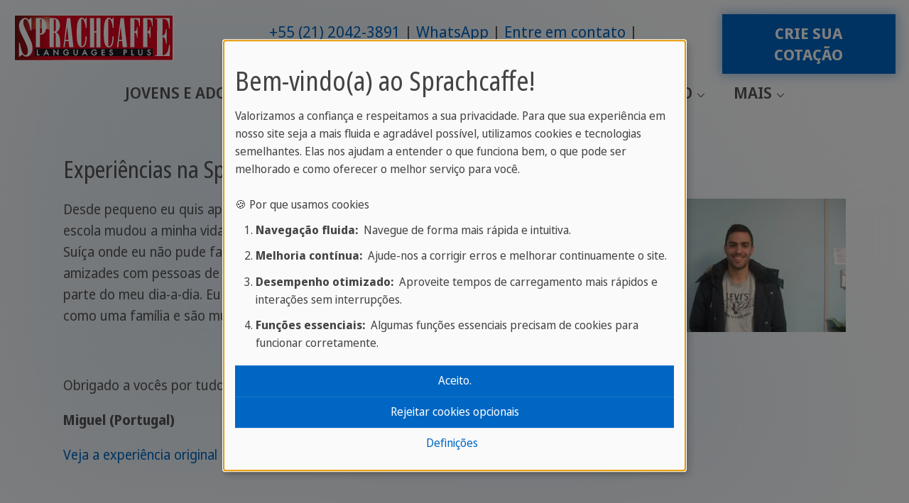

--- FILE ---
content_type: text/html; charset=utf-8
request_url: https://www.sprachcaffe.com/portuguese/adultos-aprenda-ingles/ottawa-experiencia-miguel.htm
body_size: 12792
content:
<!DOCTYPE html>
<html lang="pt">
<head>

<meta charset="utf-8">
<!-- 
	This website is powered by TYPO3 - inspiring people to share!
	TYPO3 is a free open source Content Management Framework initially created by Kasper Skaarhoj and licensed under GNU/GPL.
	TYPO3 is copyright 1998-2026 of Kasper Skaarhoj. Extensions are copyright of their respective owners.
	Information and contribution at https://typo3.org/
-->


<link rel="icon" href="/fileadmin/templates/sprachcaffe/template/images/favicon.ico" type="image/png">
<title>Experiência de Miguel na Sprachcaffe | Sprachcaffe</title>
<meta http-equiv="x-ua-compatible" content="ie=edge">
<meta name="generator" content="TYPO3 CMS">
<meta name="description" content="Os intercâmbios em Ottawa com a Sprachcaffe são sua oportunidade de conhecer a capital canadense, melhorar seu inglês e se divertir muito!">
<meta name="viewport" content="width=device-width, initial-scale=1, shrink-to-fit=no">
<meta name="robots" content="index,follow">
<meta name="author" content="Sprachcaffe Languages Plus">
<meta property="og:title" content="Experiência de Miguel na Sprachcaffe">
<meta property="og:image" content="https://www.sprachcaffe.com/fileadmin/Redaktion/img/general-img/slider/slider-2016/ottawa_adult.jpg">
<meta property="og:image:url" content="https://www.sprachcaffe.com/fileadmin/Redaktion/img/general-img/slider/slider-2016/ottawa_adult.jpg">
<meta property="og:image:width" content="2049">
<meta property="og:image:height" content="893">
<meta name="twitter:card" content="summary">
<meta name="page-topic" content="Cursos de idiomas no exterior, escolas de idiomas no exterior, cursos de idiomas no exterior para jovens e adolescentes">
<meta name="google-site-verification" content="6xivlrLvDMh2AW9wpB-T8cBlInzuLTzAKx1NBYKYza4">


<link rel="stylesheet" href="/typo3temp/assets/compressed/merged-40628f089c6d60305a70daeeb0097edf-min.css?1768436424" media="all">



<script defer="defer" src="/_assets/e0133efb0bffba5d34ff81854ac14ee3/JavaScript/klaro-no-translations-no-css.js?1762943215"></script>
<script defer="defer">var klaroConfig={disabled:'0',poweredBy:'https://kiprotect.com/klaro',cookieExpiresAfterDays:60,htmlTexts:true,acceptAll:true,noticeAsModal:true,showNoticeTitle:true,autoFocus:true,showDescriptionEmptyStore:true,disablePoweredBy:true,purposeOrder:['functional','analytics','marketing','social'],styling:{theme:['light_neutral','bottom','left']},translations:{zz:{privacyPolicy:{name:'política de privacidade',text:'Por favor, leia nossa {privacyPolicy} para saber mais sobre como usamos e protegemos suas informações.'},consentModal:{title:'Suas opções de privacidade:',description:'Obrigado por visitar o Sprachcaffe. Levamos a proteção de seus dados pessoais muito a sério.'},consentNotice:{testing:'Modo de teste!',title:'Bem-vindo(a) ao Sprachcaffe!',changeDescription:'Houve mudanças desde sua última visita, queira renovar seu consentimento.',description:'Valorizamos a confiança e respeitamos a sua privacidade. Para que sua experiência em nosso site seja a mais fluida e agradável possível, utilizamos cookies e tecnologias semelhantes. Elas nos ajudam a entender o que funciona bem, o que pode ser melhorado e como oferecer o melhor serviço para você.<br><br>🍪 Por que usamos cookies<ol class=\"content-list\"><li><strong>Navegação fluida:</strong>&nbsp; Navegue de forma mais rápida e intuitiva.</li><li><strong>Melhoria contínua:</strong>&nbsp; Ajude-nos a corrigir erros e melhorar continuamente o site.</li><li><strong>Desempenho otimizado:</strong>&nbsp; Aproveite tempos de carregamento mais rápidos e interações sem interrupções.</li><li><strong>Funções essenciais:</strong>&nbsp; Algumas funções essenciais precisam de cookies para funcionar corretamente.</li></ol>',learnMore:'Definições'},purposeItem:{service:'serviço',services:'serviços'},ok:'Aceito.',save:'Salvar',decline:'Rejeitar cookies opcionais',close:'Fechar',acceptAll:'Aceitar todos',acceptSelected:'Aceitar selecionados',service:{disableAll:{title:'Habilitar ou desabilitar todos os serviços',description:'Use essa chave para habilitar ou desabilitar todos os serviços.<hr>Você está no controle! Escolha uma das opções abaixo:'},optOut:{title:'(opt-out)',description:'Estes serviços são carregados por padrão (mas o você pode optar por não participar).'},required:{title:'(sempre necessário)',description:'Esses serviços são sempre necessários'},purposes:'Objetivos',purpose:'Objetivo'},poweredBy:'<p class=\"cm-powered-by d-flex\"><a href=\"/portuguese/marca.htm\" target=\"_blank\" rel=\"noopener\" class=\"imprintLink\">Marca</a><a href=\"https://kiprotect.com/klaro\" rel=\"noopener\" target=\"_blank\">Realizado com Klaro!</a></p>',contextualConsent:{description:'Você deseja carregar conteúdo externo fornecido por {title}?',acceptOnce:'Sim',acceptAlways:'Sempre',descriptionEmptyStore:'To agree to this service permanently, you must accept {title} in the {link}.',modalLinkText:'Consent Manager'},privacyPolicyUrl:'https://www.sprachcaffe.com/portuguese/study_abroad/language_schools/politica.htm',purposes:{analytics:{title:'Cookies de Estatísticas',description:'Nos ajudam a entender e melhorar sua experiência analisando o uso do nosso site. Não usamos esses dados para te rastrear pessoalmente.'},marketing:{title:'Cookies de Marketing',description:'Permitem a nós e nossos parceiros medir a eficácia das campanhas publicitárias.'},functional:{title:'Cookies Necessários',description:'São essenciais para fornecer a você a funcionalidade básica enquanto usa o site e não podem ser desativados.'}}}},services:[{translations:{zz:{title:'Google Analytics',description:'Por que pedimos seu consentimento para o Google Analytics?<ul class=\"content-list\"><li><strong>Otimizando Sua Experiência:</strong>&nbsp; Queremos melhorar continuamente nosso site e torná-lo mais amigável para você!</li><li><strong>Entendendo Melhor Suas Necessidades:</strong>&nbsp; Ao entender seu comportamento de navegação, podemos desenvolver conteúdo e recursos verdadeiramente relevantes para você.</li><li><strong>Conteúdo Atualizado:</strong>&nbsp; Podemos garantir a atualidade e relevância do nosso conteúdo para sempre trazer notícias interessantes!</li></ul><span class=\"cookie-information\"><p><strong>Informações sobre Cookies:</strong></p><p>Para usar o Google Analytics em nosso site, os seguintes cookies são usados:</p><span class=\"table\"><span class=\"tr\"><span class=\"th\">Name / Pattern</span><span class=\"th\">Propósito</span><span class=\"th\">Expires after</span></span><span class=\"tr\"><span class=\"td\">ga</span><span class=\"td\">Diferenciação de usuários.</span><span class=\"td\">2 Years</span></span><span class=\"tr\"><span class=\"td\">gid</span><span class=\"td\">Diferenciação de usuários.</span><span class=\"td\">24 Hours</span></span><span class=\"tr\"><span class=\"td\">gat</span><span class=\"td\">Limitação da taxa de solicitação.</span><span class=\"td\">1 Minute</span></span></span></span>'}},name:'google-analytics',purposes:['analytics'],cookies:['ga','gid','gat'],onAccept:function(handlerOpts){// we grant analytics storage
gtag('consent', 'update', {
    'analytics_storage': 'granted',
})},onInit:function(handlerOpts){},onDecline:function(handlerOpts){// we deny analytics storage
gtag('consent', 'update', {
    'analytics_storage': 'denied',
})},vars:{}},{translations:{zz:{title:'Google Ads',description:'Google Ads allows advertisers to reach their target audience online. To personalize ads and measure their effectiveness, Google may collect data with your consent.'}},name:'google-ads',purposes:['marketing'],cookies:[],onAccept:function(handlerOpts){// we grant ad storage and personalization
gtag('consent', 'update', {
    'ad_storage': 'granted',
    'ad_user_data': 'granted',
    'ad_personalization': 'granted'
})},onDecline:function(handlerOpts){// we decline ad storage and personalization
gtag('consent', 'update', {
    'ad_storage': 'denied',
    'ad_user_data': 'denied',
    'ad_personalization': 'denied'
})}},{translations:{zz:{title:'Google Maps',description:'Por que usamos o Google Maps:<ul class=\"content-list\"><li><strong>Navegação Simplificada:</strong>&nbsp; Encontre [por exemplo, nossos locais, eventos, etc.] rapidamente e com facilidade.</li><li><strong>Assistência Visual:</strong>&nbsp; Receba ajuda visual através de mapas.</li></ul><span class=\"cookie-information\"><p><strong>Informações sobre Cookies:</strong></p><p>Para usar o Google Maps em nosso site, os seguintes cookies são usados:</p><span class=\"table\"><span class=\"tr\"><span class=\"th\">Name / Pattern</span><span class=\"th\">Propósito</span><span class=\"th\">Expires after</span></span><span class=\"tr\"><span class=\"td\">NID</span><span class=\"td\">Este cookie contém um ID único que o Google usa para armazenar suas preferências e outras informações, como seu idioma preferido.</span><span class=\"td\">6 Months</span></span><span class=\"tr\"><span class=\"td\">CONSENT</span><span class=\"td\">Este cookie armazena informações sobre como você usa os serviços do Google para melhorar a qualidade desses serviços.</span><span class=\"td\">20 Years</span></span><span class=\"tr\"><span class=\"td\">1P_JAR</span><span class=\"td\">Usado para rastrear suas ações no site e otimizar a publicidade.</span><span class=\"td\">1 Month</span></span></span></span>'}},name:'google-maps',purposes:['functional'],cookies:['NID','CONSENT','1P_JAR'],callback:function(consent,service){if (consent) {
  const originalAddEventListener = EventTarget.prototype.addEventListener;
  EventTarget.prototype.addEventListener = function(type, listener, options) {
    originalAddEventListener.call(this, type, listener, options);
    if (type === 'click') {
      const elements = this.querySelectorAll('.js-gme-show');
      elements.forEach(element => {
        if (!element.classList.contains('clicked')) {
          element.classList.add('clicked');
          element.click();
        }
      });
    }
  };
}},onAccept:function(handlerOpts){document.querySelectorAll('.js-gme-show').forEach(function(element) {
  element.click();
});},onInit:function(handlerOpts){},onDecline:function(handlerOpts){},vars:{}},{translations:{zz:{title:'Microsoft Clarity',description:'Por que pedimos seu consentimento para o Clarity?<ul class=\"content-list\"><li><strong>Otimizando Sua Experiência:</strong>&nbsp; Queremos melhorar continuamente nosso site e torná-lo mais amigável para você!</li><li><strong>Entendendo Melhor Suas Necessidades:</strong>&nbsp; Ao entender seu comportamento de navegação, podemos desenvolver conteúdo e recursos verdadeiramente relevantes para você.</li><li><strong>Conteúdo Atualizado:</strong>&nbsp; Podemos garantir a atualidade e relevância do nosso conteúdo para sempre apresentar notícias interessantes!</li></ul><span class=\"cookie-information\"><p><strong>Informações sobre Cookies:</strong></p><p>Para usar o Microsoft Clarity em nosso site, os seguintes cookies são usados:</p><span class=\"table\"><span class=\"tr\"><span class=\"th\">Name / Pattern</span><span class=\"th\">Propósito</span><span class=\"th\">Expires after</span></span><span class=\"tr\"><span class=\"td\">clarity</span><span class=\"td\">Coleta de dados de interação do usuário de forma anônima para entender e otimizar a experiência do usuário em nosso site.</span><span class=\"td\">1 Year</span></span></span></span>'}},name:'clarity',purposes:['analytics'],cookies:['clarity'],onAccept:function(handlerOpts){},onInit:function(handlerOpts){},onDecline:function(handlerOpts){},vars:{}},{translations:{zz:{title:'Mouseflow',description:'<strong>Por que o Mouseflow?</strong>&nbsp; Mouseflow nos ajuda a otimizar sua experiência de usuário em nosso site, registrando movimentos e cliques do mouse. Essa informação nos permite identificar possíveis obstáculos e áreas de melhoria em nosso site para proporcionar uma navegação mais agradável. Seus benefícios:<ul class=\"content-list\"><li><strong>Navegação Mais Fácil:</strong>&nbsp; Identificamos e eliminamos possíveis obstáculos de usabilidade.</li><li><strong>Carregamento Mais Rápido:</strong>&nbsp; Otimizamos áreas do site que precisam de melhorias.</li><li><strong>Melhor Conteúdo:</strong>&nbsp; Adaptamos nosso conteúdo ao comportamento e preferências dos nossos visitantes.</li></ul><span class=\"cookie-information\"><p><strong>Informações sobre Cookies:</strong></p><p>Para usar o Mouseflow em nosso site, os seguintes cookies são usados:</p><span class=\"table\"><span class=\"tr\"><span class=\"th\">Name / Pattern</span><span class=\"th\">Propósito</span><span class=\"th\">Expires after</span></span><span class=\"tr\"><span class=\"td\">mf_[Session]</span><span class=\"td\">Registro de sessões do navegador.</span><span class=\"td\"></span></span><span class=\"tr\"><span class=\"td\">mf_user</span><span class=\"td\">Distinguindo entre usuários novos e recorrentes.</span><span class=\"td\">90 Days</span></span></span></span>'}},name:'mouseflow',purposes:['analytics'],cookies:['mf_[Session]','mf_user'],onAccept:function(handlerOpts){},onInit:function(handlerOpts){},onDecline:function(handlerOpts){},vars:{}},{translations:{zz:{title:'Facebook',description:'Usamos uma ferramenta chamada \"Facebook Pixel\" que nos ajuda a personalizar nossa publicidade em plataformas como Facebook e Instagram de acordo com seus interesses. Seu consentimento nos permite:<ul class=\"content-list\"><li>Mostrar conteúdo e ofertas mais relevantes</li><li>Otimizar nossas campanhas de acordo com suas preferências</li><li>Informar sobre notícias e promoções que realmente combinam com você</li></ul><ul class=\"content-list\"><li><strong>Propósito:</strong>&nbsp; Personalização e otimização dos anúncios apresentados a você no Facebook e Instagram, para mostrar apenas ofertas e informações que correspondam aos seus interesses.</li><li><strong>Tempo de Expiração:</strong>&nbsp; 90 dias</li></ul>'}},name:'facebook-pixel',purposes:['marketing'],cookies:[],onAccept:function(handlerOpts){},onInit:function(handlerOpts){},onDecline:function(handlerOpts){},vars:{}},{translations:{zz:{title:'Instagram',description:'Allows Instagram posts to be embedded. Personal data may be transferred to Instagram (Meta Platforms) in the process.'}},name:'instagram',purposes:['functional'],cookies:[]},{translations:{zz:{title:'Google Tag Manager',description:'Google Tag Manager streamlines web tracking and code management, ensuring data compliance and control for developers.'}},name:'google-tag-manager',purposes:['functional'],required:true,cookies:[],onAccept:function(handlerOpts){// we notify the tag manager about all services that were accepted. You can define
// a custom event in GTM to load the service if consent was given.
const services = Object.entries(handlerOpts.consents).reduce((acc, [key, value]) => {
  const serviceKey = `service_${key.replace(/-/g, '_')}`;
  acc[serviceKey] = value ? 'granted' : 'denied';
  return acc;
}, {});
gtag('consent', 'update', services)

dataLayer.push({'event': 'klaro.consent_update', consents: services});

console.log('gtm.accepted');

},onInit:function(handlerOpts){// initialization code here (will be executed only once per page-load)
window.dataLayer = window.dataLayer || [];
window.gtag = function(){dataLayer.push(arguments)}

const services = handlerOpts.config.services.reduce((acc, svc) => {
  const serviceKey = `service_${svc.name.replace(/-/g, '_')}`;
  acc[serviceKey] = svc.default ? 'granted' : 'denied';
  return acc;
}, {});
gtag('consent', 'default', {
  'ad_storage': 'denied',
  'analytics_storage': 'denied',
  'ad_user_data': 'denied',
  'ad_personalization': 'denied',
  ...services
})
gtag('set', 'ads_data_redaction', true)}},{translations:{zz:{title:'Google Reviews',description:'Para exibir imagens de utilizadores do Google Reviews, os dados são carregados diretamente dos servidores do Google.'}},name:'google-reviews',purposes:['marketing'],cookies:[]}]};document.addEventListener("DOMContentLoaded",()=>{"use strict";const klaroElements=document.querySelectorAll("[data-klaro-trigger]");klaroElements.forEach(element=>{element.addEventListener("click",e=>{e.preventDefault();if(typeof klaroConfig!=="undefined"){klaro.show(klaroConfig,true);if(element.dataset.klaroTrigger==="reset")klaro.getManager(klaroConfig).resetConsents();}});});});</script>
<script>window.dataLayer = window.dataLayer || []; window.dataLayer.push({"ga_tag_id":"G-0SD45KW6QF","ga_linker_domains":"booking.sprachcaffe.com,www.sprachcaffe.com"})</script>

<noscript><iframe data-name="google-tag-manager" data-src="//www.googletagmanager.com/ns.html?id=GTM-NXJKHCHJ"
height="0" width="0" style="display:none;visibility:hidden"></iframe></noscript><script data-name="google-tag-manager" type="text/plain" data-type="text/javascript">(function(w,d,s,l,i){w[l]=w[l]||[];w[l].push({'gtm.start':
new Date().getTime(),event:'gtm.js'});var f=d.getElementsByTagName(s)[0],
j=d.createElement(s),dl=l!='dataLayer'?'&l='+l:'';j.async=true;j.src=
'//www.googletagmanager.com/gtm.js?id='+i+dl;f.parentNode.insertBefore(j,f);
})(window,document,'script','dataLayer','GTM-NXJKHCHJ');</script>
<link rel="canonical" href="https://www.sprachcaffe.com/portuguese/adultos-aprenda-ingles/ottawa-experiencia-miguel.htm"/>
</head>
<body>



    
















<header id="js-header" class="u-header u-header--static">
    <div class="u-header__section u-header__section--light g-transition-0_3 g-py-15--lg">
        <div class="container-fluid">
            <div class="d-flex flex-md-row justify-content-between align-items-center align-items-lg-start g-pos-rel">
                
                    
                            <a href="tel:+552120423891" data-link-position="mobile-top" class="g-hidden-lg-up sc-btn-light u-btn-hover-v1-1 ga-event-click-button"><i class="fas fa-phone"></i></a>
                        
                
                

	
	
	<a href="/portuguese/main.htm" class="navbar-brand d-flex mr-0">
		<img loading="lazy" src="/_assets/faa68181add029f45a368860f1362bef/Images/Logo_SC_LanguagesPlus.svg" width="234" height="68" alt="" />
	</a>



				<div class="hamburger-wrapper">
					
					
                		<button class="navbar-toggler navbar-toggler-right btn g-hidden-lg-up g-line-height-1 g-brd-none g-pa-0 collapsed" type="button" aria-label="Toggle navigation" aria-expanded="false" aria-controls="navBar" data-toggle="collapse" data-target="#navBar">
    <span class="hamburger hamburger--slider">
        <span class="hamburger-box">
            <span class="hamburger-inner"></span>
        </span>
    </span>
</button>

					
				</div>
                
                    <div class="d-flex d-lg-flex flex-lg-row align-items-lg-center justify-content-lg-end flex-grow-1 g-hidden-md-down">
                        
                            <div class="list-inline text-lg-right">
                                <nav>
                                    <ul class="u-list-inline list-piped text-center">
                                        
                                            <li class="list-inline-item">
                                                <a href="tel:+552120423891" data-link-position="desktop-top" class="ga-event-click-button">+55 (21) 2042-3891</a>
                                            </li>
                                        
                                        
                                            <li class="list-inline-item">
                                                
                                                <a href="https://wa.me/+552120423891" target="_blank" class="ga-event-click-button" data-link-position="desktop-top">WhatsApp</a>
                                            </li>
                                        
                                        
                                            <li class="list-inline-item">
                                                <a href="https://www.sprachcaffe.com/pt_br/uc/contato.htm" target="_blank" data-link-position="desktop-top" class="ga-event-click-button">Entre em contato</a>
                                            </li>
                                        
                                        
                                            <li class="list-inline-item">
                                                <a href="https://www.sprachcaffe.com/pt_br/uc/catalogos.htm" target="_blank" data-link-position="desktop-top" class="ga-event-click-button">Catálogo gratuito</a>
                                            </li>
                                        
                                        
                                    </ul>
                                </nav>
                            </div>
                        
                        
                            <div class="list-inline text-lg-right g-pl-30">
                                <a href="/portuguese/reserva-online.htm" data-link-position="desktop-top" class="sc-btn-cta-block u-btn-hover-v1-1 text-uppercase ga-event-click-button">Crie sua cotação</a>
                            </div>
                        
                    </div>
                
            </div>
        </div>
        <div class="container-fluid navigation-container">
            <ul class="list-inline g-font-weight-600 text-lg-right g-line-height-1 g-font-size-12 g-mt-minus-10 g-mx-minus-4 g-mb-0 d-none" data-header-fix-moment-classes="d-block">
                <li class="list-inline-item">
                    <button class="navbar-toggler navbar-toggler-right btn g-hidden-lg-up g-line-height-1 g-brd-none g-pa-0 collapsed" type="button" aria-label="Toggle navigation" aria-expanded="false" aria-controls="navBar" data-toggle="collapse" data-target="#navBar">
    <span class="hamburger hamburger--slider">
        <span class="hamburger-box">
            <span class="hamburger-inner"></span>
        </span>
    </span>
</button>

                </li>
                
                
            </ul>
			
            
                <div class="d-lg-flex align-items-lg-start justify-content-center">
                    
                    <nav class="navbar navbar-expand-lg p-0 js-mega-menu position-static">
                        
                            <div class="collapse navbar-collapse align-items-center flex-sm-row" id="navBar">
                                <ul class="navbar-nav g-font-weight-600 flex-wrap"><li class="nav-item g-mx-10--lg g-mx-15--xl g-mt-15 g-hidden-lg-up"><a href="/portuguese/reserva-online.htm" data-link-position="mobile-top" class="sc-btn-cta-block u-btn-hover-v1-1 text-uppercase ga-event-click-button">Crie sua cotação</a></li><li class="nav-item g-mx-10--lg g-mx-15--xl hs-has-mega-menu"  data-animation-in="fadeIn" data-animation-out="fadeOut" data-position="right"><a href="https://www.sprachcaffe.com/pt_br/uc/juniores.htm" class="nav-link g-px-0 text-uppercase"  id="nav-link-326045" href="#" aria-haspopup="true" aria-expanded="false" target="_blank">Jovens e Adolescentes
                                <i class="hs-icon hs-icon-arrow-bottom g-font-size-11 g-ml-5"></i></a><div class="w-100 hs-mega-menu u-shadow-v11 g-text-transform-none g-font-weight-400 g-font-size-default g-brd-y g-brd-primary g-brd-2 g-bg-white"  aria-labelledby="nav-link-326045"><div class="container"><div class="row flex-grow-1"><div class="col-md-2" data-units="2"><div id="c2010247" class="frame frame-default frame-type-menu_subpages frame-layout-menu_navstyle"><ul class="list-unstyled"><li class="dropdown-item"><a href="https://www.sprachcaffe.com/en/uc/juniors/malta.htm"  target="_blank" title="Malta" class="nav-link"><span>Malta</span></a></li><li class="dropdown-item"><a href="https://www.sprachcaffe.com/en/uc/juniors/england.htm"  target="_blank" title="England" class="nav-link"><span>England</span></a></li><li class="dropdown-item"><a href="https://www.sprachcaffe.com/en/uc/juniors/canada.htm"  target="_blank" title="Canada" class="nav-link"><span>Canada</span></a></li><li class="dropdown-item"><a href="https://www.sprachcaffe.com/en/uc/juniors/germany.htm"  target="_blank" title="Germany" class="nav-link"><span>Germany</span></a></li><li class="dropdown-item"><a href="https://www.sprachcaffe.com/en/uc/juniors/spain.htm"  target="_blank" title="Spain" class="nav-link"><span>Spain</span></a></li><li class="dropdown-item"><a href="https://www.sprachcaffe.com/en/uc/juniors/france.htm"  target="_blank" title="France" class="nav-link"><span>France</span></a></li><li class="dropdown-item"><a href="https://www.sprachcaffe.com/en/uc/juniors/china.htm"  target="_blank" title="China" class="nav-link"><span>China</span></a></li><li class="dropdown-item"><a href="https://www.sprachcaffe.com/en/uc/online-courses.htm"  target="_blank" title="Online Courses" class="nav-link"><span>Online Courses</span></a></li></ul></div></div><div class="col-md-6 col-lg-6" data-units="6"><a href="https://www.sprachcaffe.com/pt_br/uc/juniores/malta/julians.htm" id="c2010359" class="d-grid teaserbox u-shadow-v11 text-decoration-none g-color-main p-0 fixed-aspect-ratio my-3 text-left" data-units="6"><figure class="image"><picture><source srcset="/fileadmin/_processed_/1/0/csm_Malta__St_Julians___DSC_8845__web-2048__3b5edf86b2.jpg" media="(min-width:1470px)"><source srcset="/fileadmin/_processed_/1/0/csm_Malta__St_Julians___DSC_8845__web-2048__7ef4db8716.jpg" media="(min-width:1200px)"><source srcset="/fileadmin/_processed_/1/0/csm_Malta__St_Julians___DSC_8845__web-2048__209a0e4caf.jpg" media="(min-width:992px)"><source srcset="/fileadmin/_processed_/1/0/csm_Malta__St_Julians___DSC_8845__web-2048__0ca36981ea.jpg" media="(min-width:768px)"><source srcset="/fileadmin/_processed_/1/0/csm_Malta__St_Julians___DSC_8845__web-2048__4e1c3e4d9e.jpg" /><img class="image-embed-item" loading="lazy" src="/fileadmin/_processed_/1/0/csm_Malta__St_Julians___DSC_8845__web-2048__3b5edf86b2.jpg" width="727" height="545" alt="" /></picture></figure><div class="content d-flex flex-column justify-content-end"><div class="g-bg-white-opacity-0_7 px-2 pb-2"><em class="d-block g-font-style-normal g-font-size-11 g-color-black text-uppercase mt-1">your favourite</em><header class="mb-1 font-1"><div class="h2 g-color-primary g-line-height-1_3 mb-0">SPRACHCAFFE Malta Campus</div></header><div class="g-bg-white d-flex gap-3"><div class="px-2 pt-2 pb-1 w-100 bodytext"><p>Sol infinito, aulas emocionantes e aventuras inesquecíveis. Mais informações sobre o Programa U20 em Malta.</p></div><div class="py-1 pr-2 g-color-primary d-flex align-items-center"><i class="fa fa-solid fa-chevron-right fa-2x"></i></div></div></div></div></a></div><div class="col-md-6 col-lg-4" data-units="4"><div id="c2010345" class="frame frame-default frame-type-textpic frame-layout-0"><header><div class="h4 "><a href="https://www.sprachcaffe.com/pt_br/uc/ano-sabatico/ensino-medio.htm" target="_blank">
                    
                    Programa de ensino médio
                </a></div></header><div class="ce-textpic ce-center ce-above"><div class="ce-bodytext"><p><a href="https://www.sprachcaffe.com/pt_br/uc/ano-sabatico/ensino-medio.htm" target="_blank">Comece seu ano de intercâmbio no exterior »</a></p></div></div></div><div id="c2010331" class="frame frame-default frame-type-textpic frame-layout-0"><header><div class="h4 "><a href="https://www.sprachcaffe.com/pt_br/uc/ano-sabatico/au-pair.htm" target="_blank">
                    
                    Programa de Au Pair
                </a></div></header><div class="ce-textpic ce-center ce-above"><div class="ce-bodytext"><p><a href="https://www.sprachcaffe.com/pt_br/uc/ano-sabatico/au-pair.htm" target="_blank">Comece sua experiência familiar completa »</a></p></div></div></div><div id="c2010317" class="frame frame-default frame-type-textpic frame-layout-0"><header><div class="h4 "><a href="https://www.sprachcaffe.com/pt_br/uc/grupos.htm" target="_blank">
                    
                    Viagens escolares
                </a></div></header><div class="ce-textpic ce-center ce-above"><div class="ce-bodytext"><p><a href="https://www.sprachcaffe.com/pt_br/uc/grupos.htm" target="_blank">Mentes abertas através de novas experiências »</a></p></div></div></div><div id="c2010303" class="frame frame-default frame-type-div frame-layout-0"><hr class="ce-div" /></div><div id="c2010289" class="frame frame-default frame-type-textpic frame-layout-0"><div class="ce-textpic ce-center ce-above"><div class="ce-bodytext"><p><a href="https://www.sprachcaffe.com/en/uc/promotions.htm" target="_blank">Supervisão para segurança e memórias inesquecíveis »</a></p></div></div></div><div id="c2010275" class="frame frame-default frame-type-textpic frame-layout-0"><div class="ce-textpic ce-center ce-above"><div class="ce-bodytext"><p><a href="https://www.sprachcaffe.com/pt_br/uc/mais/promocoes.htm" target="_blank">Explore ofertas e promoções e obtenha benefícios exclusivos »</a></p></div></div></div></div></div></div></div></li><li class="nav-item g-mx-10--lg g-mx-15--xl hs-has-mega-menu"  data-animation-in="fadeIn" data-animation-out="fadeOut" data-position="right"><a href="https://www.sprachcaffe.com/pt_br/uc/adultos.htm" class="nav-link g-px-0 text-uppercase"  id="nav-link-326031" href="#" aria-haspopup="true" aria-expanded="false" target="_blank">Adultos
                                <i class="hs-icon hs-icon-arrow-bottom g-font-size-11 g-ml-5"></i></a><div class="w-100 hs-mega-menu u-shadow-v11 g-text-transform-none g-font-weight-400 g-font-size-default g-brd-y g-brd-primary g-brd-2 g-bg-white"  aria-labelledby="nav-link-326031"><div class="container"><div class="row flex-grow-1"><div class="col-md-2" data-units="2"><div id="c2010154" class="frame frame-default frame-type-menu_subpages frame-layout-menu_navstyle"><ul class="list-unstyled"><li class="dropdown-item"><a href="https://www.sprachcaffe.com/en/uc/adults/malta.htm"  target="_blank" title="Malta" class="nav-link"><span>Malta</span></a></li><li class="dropdown-item"><a href="https://www.sprachcaffe.com/en/uc/adults/england.htm"  target="_blank" title="England" class="nav-link"><span>England</span></a></li><li class="dropdown-item"><a href="https://www.sprachcaffe.com/en/uc/adults/canada.htm"  target="_blank" title="Canada" class="nav-link"><span>Canada</span></a></li><li class="dropdown-item"><a href="https://www.sprachcaffe.com/en/uc/adults/south-africa.htm"  target="_blank" title="South Africa" class="nav-link"><span>South Africa</span></a></li><li class="dropdown-item"><a href="https://www.sprachcaffe.com/en/uc/adults/spain.htm"  target="_blank" title="Spain" class="nav-link"><span>Spain</span></a></li><li class="dropdown-item"><a href="https://www.sprachcaffe.com/en/uc/adults/cuba.htm"  target="_blank" title="Cuba" class="nav-link"><span>Cuba</span></a></li><li class="dropdown-item"><a href="https://www.sprachcaffe.com/en/uc/adults/germany.htm"  target="_blank" title="Germany" class="nav-link"><span>Germany</span></a></li><li class="dropdown-item"><a href="https://www.sprachcaffe.com/en/uc/adults/italy.htm"  target="_blank" title="Italy" class="nav-link"><span>Italy</span></a></li><li class="dropdown-item"><a href="https://www.sprachcaffe.com/en/uc/adults/france.htm"  target="_blank" title="France" class="nav-link"><span>France</span></a></li><li class="dropdown-item"><a href="https://www.sprachcaffe.com/en/uc/adults/morocco.htm"  target="_blank" title="Morocco" class="nav-link"><span>Morocco</span></a></li><li class="dropdown-item"><a href="https://www.sprachcaffe.com/en/uc/adults/china.htm"  target="_blank" title="China" class="nav-link"><span>China</span></a></li><li class="dropdown-item"><a href="https://www.sprachcaffe.com/en/uc/online-courses.htm"  target="_blank" title="Online Courses" class="nav-link"><span>Online Courses</span></a></li></ul></div></div><div class="col-md-6 col-lg-6" data-units="6"><a href="https://www.sprachcaffe.com/pt_br/uc/adultos/malta/julians.htm" id="c2010147" class="d-grid teaserbox u-shadow-v11 text-decoration-none g-color-main p-0 fixed-aspect-ratio my-3 text-left" data-units="6"><figure class="image"><picture><source srcset="/fileadmin/_processed_/e/b/csm_Malta__St_Julians__2012_Malta_Pool_Panorama-0223__web-2048__4ca48170da.jpg" media="(min-width:1470px)"><source srcset="/fileadmin/_processed_/e/b/csm_Malta__St_Julians__2012_Malta_Pool_Panorama-0223__web-2048__f4e53fa18b.jpg" media="(min-width:1200px)"><source srcset="/fileadmin/_processed_/e/b/csm_Malta__St_Julians__2012_Malta_Pool_Panorama-0223__web-2048__ce9cdbc0f5.jpg" media="(min-width:992px)"><source srcset="/fileadmin/_processed_/e/b/csm_Malta__St_Julians__2012_Malta_Pool_Panorama-0223__web-2048__f9bff9cee9.jpg" media="(min-width:768px)"><source srcset="/fileadmin/_processed_/e/b/csm_Malta__St_Julians__2012_Malta_Pool_Panorama-0223__web-2048__3219531942.jpg" /><img class="image-embed-item" loading="lazy" src="/fileadmin/_processed_/e/b/csm_Malta__St_Julians__2012_Malta_Pool_Panorama-0223__web-2048__4ca48170da.jpg" width="727" height="545" alt="" /></picture></figure><div class="content d-flex flex-column justify-content-end"><div class="g-bg-white-opacity-0_7 px-2 pb-2"><em class="d-block g-font-style-normal g-font-size-11 g-color-black text-uppercase mt-1">o seu favorito</em><header class="mb-1 font-1"><div class="h2 g-color-primary g-line-height-1_3 mb-0">SPRACHCAFFE Malta Campus </div></header><div class="g-bg-white d-flex gap-3"><div class="px-2 pt-2 pb-1 w-100 bodytext"><p>Um verão sem fim, aulas emocionantes e experiências inesquecíveis esperam por você! Saiba mais sobre o Programa para Adultos em Malta.</p></div><div class="py-1 pr-2 g-color-primary d-flex align-items-center"><i class="fa fa-solid fa-chevron-right fa-2x"></i></div></div></div></div></a></div><div class="col-md-6 col-lg-4" data-units="4"><div id="c2010148" class="frame frame-default frame-type-textpic frame-layout-0"><header><div class="h4 "><a href="https://www.sprachcaffe.com/pt_br/uc/certificados.htm" target="_blank">
                    
                    Certificados de idiomas
                </a></div></header><div class="ce-textpic ce-center ce-above"><div class="ce-bodytext"><p><a href="https://www.sprachcaffe.com/pt_br/uc/certificados.htm" target="_blank">Os certificados mais confiáveis do mundo »</a></p></div></div></div><div id="c2010149" class="frame frame-default frame-type-textpic frame-layout-0"><header><div class="h4 "><a href="https://www.sprachcaffe.com/pt_br/uc/ano-sabatico.htm" target="_blank">
                    
                    Programa Gap Year 
                </a></div></header><div class="ce-textpic ce-center ce-above"><div class="ce-bodytext"><p><a href="https://www.sprachcaffe.com/pt_br/uc/ano-sabatico.htm" target="_blank">Embarque em uma aventura de crescimento pessoal »</a></p></div></div></div><div id="c2010150" class="frame frame-default frame-type-textpic frame-layout-0"><header><div class="h4 "><a href="https://www.sprachcaffe.com/pt_br/uc/ano-sabatico/au-pair.htm" target="_blank">
                    
                    Programa Au Pair 
                </a></div></header><div class="ce-textpic ce-center ce-above"><div class="ce-bodytext"><p><a href="https://www.sprachcaffe.com/pt_br/uc/ano-sabatico/au-pair.htm" target="_blank">Comece sua experiência familiar completa »</a></p></div></div></div><div id="c2010151" class="frame frame-default frame-type-div frame-layout-0"><hr class="ce-div" /></div><div id="c2010152" class="frame frame-default frame-type-textpic frame-layout-0"><div class="ce-textpic ce-center ce-above"><div class="ce-bodytext"><p><a href="https://www.sprachcaffe.com/pt_br/uc/mais/promocoes.htm" target="_blank">Explore ofertas e promoções e obtenha benefícios exclusivos »</a></p></div></div></div><div id="c2010153" class="frame frame-default frame-type-textpic frame-layout-0"><div class="ce-textpic ce-center ce-above"><div class="ce-bodytext"><p><a href="https://www.sprachcaffe.com/pt_br/uc/mais/como-reservar.htm" target="_blank">Como reservar em apenas alguns passos simples »</a></p></div></div></div></div></div></div></div></li><li class="nav-item g-mx-10--lg g-mx-15--xl hs-has-mega-menu"  data-animation-in="fadeIn" data-animation-out="fadeOut" data-position="right"><a href="https://www.sprachcaffe.com/pt_br/uc/grupos.htm" class="nav-link g-px-0 text-uppercase"  id="nav-link-326020" href="#" aria-haspopup="true" aria-expanded="false" target="_blank">Grupos
                                <i class="hs-icon hs-icon-arrow-bottom g-font-size-11 g-ml-5"></i></a><div class="w-100 hs-mega-menu u-shadow-v11 g-text-transform-none g-font-weight-400 g-font-size-default g-brd-y g-brd-primary g-brd-2 g-bg-white"  aria-labelledby="nav-link-326020"><div class="container"><div class="row flex-grow-1"><div class="col-md-2" data-units="2"><div id="c2010054" class="frame frame-default frame-type-menu_subpages frame-layout-menu_navstyle"><ul class="list-unstyled"><li class="dropdown-item"><a href="https://www.sprachcaffe.com/en/uc/groups/florence.htm"  target="_blank" title="Florence" class="nav-link"><span>Florence</span></a></li><li class="dropdown-item"><a href="https://www.sprachcaffe.com/en/uc/groups/rome.htm"  target="_blank" title="Rome" class="nav-link"><span>Rome</span></a></li><li class="dropdown-item"><a href="https://www.sprachcaffe.com/en/uc/groups/paris.htm"  target="_blank" title="Paris" class="nav-link"><span>Paris</span></a></li><li class="dropdown-item"><a href="https://www.sprachcaffe.com/en/uc/groups/nice.htm"  target="_blank" title="Nice" class="nav-link"><span>Nice</span></a></li><li class="dropdown-item"><a href="https://www.sprachcaffe.com/en/uc/groups/barcelona.htm"  target="_blank" title="Barcelona" class="nav-link"><span>Barcelona</span></a></li><li class="dropdown-item"><a href="https://www.sprachcaffe.com/en/uc/groups/malaga.htm"  target="_blank" title="Málaga" class="nav-link"><span>Málaga</span></a></li><li class="dropdown-item"><a href="https://www.sprachcaffe.com/en/uc/groups/brighton.htm"  target="_blank" title="Brighton" class="nav-link"><span>Brighton</span></a></li><li class="dropdown-item"><a href="https://www.sprachcaffe.com/en/uc/groups/london.htm"  target="_blank" title="London" class="nav-link"><span>London</span></a></li><li class="dropdown-item"><a href="https://www.sprachcaffe.com/en/uc/groups/st-julians.htm"  target="_blank" title="Malta St. Julians" class="nav-link"><span>Malta St. Julians</span></a></li></ul></div></div><div class="col-md-6 col-lg-6" data-units="6"><a href="https://www.sprachcaffe.com/pt_br/uc/juniores/malta/julians.htm" id="c2010046" class="d-grid teaserbox u-shadow-v11 text-decoration-none g-color-main p-0 fixed-aspect-ratio my-3 text-left" data-units="6"><figure class="image"><picture><source srcset="/fileadmin/_processed_/d/e/csm_IMG_0255_588b0b3e01.jpg" media="(min-width:1470px)"><source srcset="/fileadmin/_processed_/d/e/csm_IMG_0255_d74ffd3ac8.jpg" media="(min-width:1200px)"><source srcset="/fileadmin/_processed_/d/e/csm_IMG_0255_b6196cf255.jpg" media="(min-width:992px)"><source srcset="/fileadmin/_processed_/d/e/csm_IMG_0255_b517a9dd06.jpg" media="(min-width:768px)"><source srcset="/fileadmin/_processed_/d/e/csm_IMG_0255_96396be49d.jpg" /><img class="image-embed-item" loading="lazy" src="/fileadmin/_processed_/d/e/csm_IMG_0255_588b0b3e01.jpg" width="727" height="545" alt="" /></picture></figure><div class="content d-flex flex-column justify-content-end"><div class="g-bg-white-opacity-0_7 px-2 pb-2"><em class="d-block g-font-style-normal g-font-size-11 g-color-black text-uppercase mt-1">o seu favorito</em><header class="mb-1 font-1"><div class="h2 g-color-primary g-line-height-1_3 mb-0">SPRACHCAFFE Malta Campus </div></header><div class="g-bg-white d-flex gap-3"><div class="px-2 pt-2 pb-1 w-100 bodytext"><p>Um verão sem fim, aulas emocionantes e experiências inesquecíveis esperam por você! Saiba mais sobre o Programa para grupos em Malta.</p></div><div class="py-1 pr-2 g-color-primary d-flex align-items-center"><i class="fa fa-solid fa-chevron-right fa-2x"></i></div></div></div></div></a></div><div class="col-md-6 col-lg-4" data-units="4"><div id="c2010047" class="frame frame-default frame-type-textpic frame-layout-0"><header><div class="h4 "><a href="https://www.sprachcaffe.com/pt_br/uc/grupos/viagens-escolares.htm" target="_blank">
                    
                    Viagens escolares
                </a></div></header><div class="ce-textpic ce-center ce-above"><div class="ce-bodytext"><p><a href="https://www.sprachcaffe.com/pt_br/uc/grupos/viagens-escolares.htm" target="_blank">Planeje sua próxima viagem escolar »</a></p></div></div></div><div id="c2010048" class="frame frame-default frame-type-text frame-layout-0"><header><div class="h4 "><a href="https://www.sprachcaffe.com/pt_br/uc/mais/parceiro.htm" target="_blank">
                    
                    Programa de parceria
                </a></div></header><p><a href="https://www.sprachcaffe.com/pt_br/uc/mais/parceiro.htm" target="_blank">Faça parceria com a SPRACHCAFFE</a></p></div><div id="c2010049" class="frame frame-default frame-type-textpic frame-layout-0"><header><div class="h4 "><a href="https://www.sprachcaffe.com/pt_br/uc/mais/nossos-servicos.htm" target="_blank">
                    
                    Todos os serviços
                </a></div></header><div class="ce-textpic ce-center ce-above"><div class="ce-bodytext"><p><a href="https://www.sprachcaffe.com/pt_br/uc/mais/nossos-servicos.htm" target="_blank">Uma visão geral das opções »</a></p></div></div></div><div id="c2010050" class="frame frame-default frame-type-text frame-layout-0"><header><div class="h4 "><a href="https://www.sprachcaffe.com/en/uc/services.htm" target="_blank">
                    
                    All Services
                </a></div></header><p><a href="https://www.sprachcaffe.com/en/uc/services.htm" target="_blank">An Overview of Options</a></p></div></div></div></div></div></li><li class="nav-item g-mx-10--lg g-mx-15--xl hs-has-sub-menu"  data-animation-in="fadeIn" data-animation-out="fadeOut"><a href="https://www.sprachcaffe.com/pt_br/uc/ano-sabatico.htm" class="nav-link g-py-7 g-px-0 text-uppercase text-nowrap"  id="nav-link-326014" href="#" aria-haspopup="true" aria-expanded="false" target="_blank" aria-controls="nav-submenu-326014">Ano sabático</a><ul class="hs-sub-menu list-unstyled u-shadow-v11 g-brd-top g-brd-primary g-brd-top-2 g-min-width-220 g-mt-15"  aria-labelledby="nav-link-326014"><li class="dropdown-item touch-item"><a href="https://www.sprachcaffe.com/pt_br/uc/ano-sabatico.htm" class="nav-link">Ano sabático</a></li><li class="dropdown-item"><a href="https://www.sprachcaffe.com/pt_br/uc/grupos/viagens-escolares.htm" class="nav-link"  target="_blank">Viagens escolares</a></li><li class="dropdown-item"><a href="https://www.sprachcaffe.com/pt_br/uc/ano-sabatico/au-pair.htm" class="nav-link"  target="_blank">Programa Aupair</a></li><li class="dropdown-item"><a href="https://www.sprachcaffe.com/pt_br/uc/ano-sabatico/caminhos.htm" class="nav-link"  target="_blank">Pathways</a></li><li class="dropdown-item"><a href="https://www.sprachcaffe.com/pt_br/uc/ano-sabatico/trabalho-e-estudo.htm" class="nav-link"  target="_blank">Work &amp; Study</a></li><li class="dropdown-item"><a href="https://www.sprachcaffe.com/pt_br/uc/ano-sabatico/ano-sabatico.htm" class="nav-link"  target="_blank">Ano sabático</a></li></ul></li><li class="nav-item g-mx-10--lg g-mx-15--xl hs-has-sub-menu"  data-animation-in="fadeIn" data-animation-out="fadeOut"><a href="https://www.sprachcaffe.com/pt_br/uc/mais/sobre-voce.htm" class="nav-link g-py-7 g-px-0 text-uppercase text-nowrap"  id="nav-link-326004" href="#" aria-haspopup="true" aria-expanded="false" target="_blank" aria-controls="nav-submenu-326004">Mais</a><ul class="hs-sub-menu list-unstyled u-shadow-v11 g-brd-top g-brd-primary g-brd-top-2 g-min-width-220 g-mt-15"  aria-labelledby="nav-link-326004"><li class="dropdown-item touch-item"><a href="https://www.sprachcaffe.com/pt_br/uc/mais/sobre-voce.htm" class="nav-link">Mais</a></li><li class="dropdown-item"><a href="https://www.sprachcaffe.com/pt_br/uc/mais/sobre-voce.htm" class="nav-link"  target="_blank">Sobre nós</a></li><li class="dropdown-item"><a href="https://www.sprachcaffe.com/pt_br/uc/mais/como-reservar.htm" class="nav-link"  target="_blank">como reservar</a></li><li class="dropdown-item hs-has-sub-menu"><a href="https://www.sprachcaffe.com/pt_br/uc/mais/nossos-servicos.htm" class="nav-link"  id="nav-link-326004-326008" href="#" aria-haspopup="true" aria-expanded="false" aria-controls="nav-submenu-326004-326008" target="_blank">Nossos serviços</a><ul class="hs-sub-menu list-unstyled u-shadow-v11 g-brd-top g-brd-primary g-brd-top-2 g-min-width-220 g-mt-minus-2"  id="nav-submenu-326004-326008" aria-labelledby="nav-link-326004-326008"><li class="dropdown-item touch-item"><a href="https://www.sprachcaffe.com/pt_br/uc/mais/nossos-servicos.htm" class="nav-link">Nossos serviços</a></li><li class="dropdown-item"><a href="https://www.sprachcaffe.com/pt_br/uc/mais/nossos-servicos/supervisao.htm" class="nav-link"  target="_blank">Supervisão</a></li><li class="dropdown-item"><a href="https://www.sprachcaffe.com/pt_br/uc/mais/nossos-servicos/metodologia.htm" class="nav-link"  target="_blank">Meodologia</a></li><li class="dropdown-item"><a href="https://www.sprachcaffe.com/pt_br/uc/mais/nossos-servicos/cursos-de-idiomas.htm" class="nav-link"  target="_blank">Cursos de idiomas</a></li></ul></li><li class="dropdown-item"><a href="https://www.sprachcaffe.com/pt_br/uc/mais/parceiro.htm" class="nav-link"  target="_blank">Parcerias</a></li><li class="dropdown-item"><a href="https://www.sprachcaffe.com/pt_br/uc/mais/promocoes.htm" class="nav-link"  target="_blank">Promoções</a></li><li class="dropdown-item"><a href="https://www.sprachcaffe.com/pt_br/uc/mais/perguntas-frequentes.htm" class="nav-link"  target="_blank">Perguntas frequentes</a></li></ul></li></ul>
                            </div>
                        
                    </nav>
                </div>
            
        </div>
        
            <div class="container-fluid g-hidden-lg-up">
                <nav>
                    <ul class="u-list-inline list-piped text-center pb-2 g-font-size-14">
                        
                            <li class="list-inline-item">
                                <a href="https://www.sprachcaffe.com/pt_br/uc/contato.htm" target="_blank" data-link-position="mobile-top" class="ga-event-click-button">Entre em contato</a>
                            </li>
                        
                        
                            <li class="list-inline-item">
                                <a href="https://www.sprachcaffe.com/pt_br/uc/catalogos.htm" target="_blank" data-link-position="mobile-top" class="ga-event-click-button">Catálogo gratuito</a>
                            </li>
                        
                        
                    </ul>
                </nav>
            </div>
        
    </div>

    
    

    
    
    

    
    
</header>


    <!--TYPO3SEARCH_begin-->
    

<main class="clearfix">
    
    
    
    

            
            
                
                
            

            
            

            
            

            
            

            <div id="nav-destination"></div>

            
            
            
                
                        


















    
            
					
							<div id="c986687" class="frame frame-default frame-type-textpic frame-layout-0">
								<div class="container">
									
									
    
    
        



    
    
        

    
        

    
		
        
        
        <header>
            

    
            <h3 class="">
                
                    
                    Experiências na Sprachcaffe Ottawa
                
            </h3>
        



            



            



        </header>
    



    


    
    
    
            

    <div class="ce-textpic ce-right ce-intext">
        
            

    <div class="ce-gallery" data-ce-columns="1" data-ce-images="1">
        
            <div class="row">
                
                    <div class="col">
                        
							
							
                            

        
<figure class="image">
    
            
                    

		
	<img class="image-embed-item" title="Experiência de Miguel na Sprachcaffe" alt="Experiência de Miguel na Sprachcaffe" loading="lazy" src="/fileadmin/_processed_/b/5/csm_Miguel_2_2b62b82cb7.jpg" width="250" height="188" />

	



                
        
    
</figure>


    


                        
                    </div>
                
            </div>
        
    </div>



        

        
                <div class="ce-bodytext">
                    
                    <p class="MsoNormal"><span lang="PT-BR">Desde pequeno eu quis aprender inglês e quando eu decidi vir ao Canadá e fui muito feliz. Esta escola mudou a minha vida completamente pois em 2013 eu me mudei de Portugal para viver na Suíça onde eu não pude fazer muitas amizades. Mas na escola de Ottawa, eu consegui fazer amizades com pessoas de todas as partes do mundo e conhecer atividades que agora fazem parte do meu dia-a-dia. Eu adorei a equipe de apoio e o ambiente da escola, todos se relacionam como uma família e são muito hospitaleiros.</span></p>
<p class="MsoNormal">&nbsp;</p>
<p class="MsoNormal"><span lang="PT-BR">Obrigado a vocês por tudo tanto a escola quanto o Canadá.</span></p>
<p class="MsoNormal"><b><span lang="EN-US">Miguel (Portugal)</span></b></p><div class="csc-textpic-text"><p class="bodytext"><a href="/fileadmin/Redaktion/img/_sprachcaffe/testimonials/adults/Ottawa/Miguel_Veloso_testimonial.pdf" target="_blank" class="download" title="Veja a experiência original">Veja a experiência original</a></p></div>
                </div>
            

        
    </div>


        
    
    
        



    
    
        



    
    

								</div>
							</div>
						
				
        



                    
            

            
            

            
            

            
            

            
            

            
            
                
                
            

            
                
                
                
            
        
</main>


    <!--TYPO3SEARCH_end-->
	

	<section class="frame frame-default frame-space-before-medium frame-space-after-medium">
		<div class="container">
			<div class="d-sm-flex text-center">
				<div class="align-self-center">
					<ul class="u-list-inline" itemscope itemtype="https://schema.org/BreadcrumbList">
						
							
									<li class="list-inline-item g-mr-5" itemprop="itemListElement" itemscope itemtype="https://schema.org/ListItem">
										<a class="u-link-v5 g-color-primary" itemprop="item" href="/portuguese/main.htm">
											<span itemprop="name">Sprachcaffe</span>
										</a>
										<meta itemprop="position" content="1"/>
										<i class="g-color-gray-light-v2 g-ml-5">/</i>
									</li>
								
						
							
									<li class="list-inline-item g-mr-5" itemprop="itemListElement" itemscope itemtype="https://schema.org/ListItem">
										<a class="u-link-v5 g-color-primary" itemprop="item" href="/portuguese/adultos.htm">
											<span itemprop="name">Adultos</span>
										</a>
										<meta itemprop="position" content="2"/>
										<i class="g-color-gray-light-v2 g-ml-5">/</i>
									</li>
								
						
							
									<li class="list-inline-item g-mr-5" itemprop="itemListElement" itemscope itemtype="https://schema.org/ListItem">
										<a class="u-link-v5 g-color-primary" itemprop="item" href="/portuguese/aprenda-ingles.htm">
											<span itemprop="name">Inglês</span>
										</a>
										<meta itemprop="position" content="3"/>
										<i class="g-color-gray-light-v2 g-ml-5">/</i>
									</li>
								
						
							
									<li class="list-inline-item" itemprop="itemListElement" itemscope itemtype="https://schema.org/ListItem">
										<span itemprop="name">Canadá</span>
										<meta itemprop="position" content="4"/>
									</li>
								
						
					</ul>
				</div>
			</div>
		</div>
	</section>



    
<footer id="js-footer">
    
        
        
        
    
    <div class="frame frame-primary frame-space-before-none_medium frame-space-after-none_medium">
        <div class="container">
            <div class="row">
                <div class="col-md-7 text-center text-md-left g-mb-10 g-mb-0--md">
                    <div class="d-lg-flex">
                        
    <ul class="u-list-inline">
        

            
            

            
            
            
            
            

            <li class="list-inline-item">
                <a href="/portuguese/marca.htm" >Marca</a>
            </li>
            
                    <li class="list-inline-item">
                        <span>|</span>
                    </li>
                
        

            
            

            
            
            
            
            

            <li class="list-inline-item">
                <a href="/portuguese/study_abroad/language_schools/conditions.htm" >Condições de Reserva</a>
            </li>
            
                    <li class="list-inline-item">
                        <span>|</span>
                    </li>
                
        

            
            

            
            
            
            
            

            <li class="list-inline-item">
                <a href="/portuguese/study_abroad/language_schools/politica.htm" >Politica de privacidade</a>
            </li>
            
        
    </ul>


                    </div>
                </div>
                <div class="col-md-5 align-self-center">
                    <div class="d-flex">
                        
    
    
        
    
        
    
        
    
        
    
        
    
        
    
        
    
        
    
        
    
        
    
        
    
        
    
        
            
        
    
        
    
        
    
        
    
        
    
        
    
        
    
        
    
        
    
        
    
        
            
        
    
        
    
        
    
        
    
    <!-- Default dropup button -->
    <div class="dropdown g-mr-10" id="lang-navigation">
        <a class="dropdown-toggle" data-toggle="dropdown" aria-haspopup="true" aria-expanded="false" role="button">
            <i class="fa fa-globe g-font-size-14 g-mr-3"></i>
            <span>PORTUGUÊS (BRASIL)</span>
        </a>
        <div class="dropdown-menu dropdown-menu-right text-left u-shadow-v23 g-pos-abs g-left-0 g-bg-white g-pb-15 g-mt-25--lg g-mt-20--lg--scrolling groups-3">
            <div class="row">
                <ul class="col-md list-unstyled mb-0">
                    
                        
                            
                                    
                                            
                                            
                                                <li><strong class="d-block g-py-8 g-px-20 g-bg-grey g-color-main border-bottom">Europe</strong></li>
                                            
                                        
                                
                        
                    
                        
                            
                                    
                                            <li>
                                                <a href="https://www.sprachcaffe.com/en/uc/" target="_blank" title="English" class="d-block g-color-main g-color-primary--hover g-text-underline--none--hover g-py-8 g-px-20">English
                                                </a>
                                            </li>
                                        
                                
                        
                    
                        
                            
                                    
                                            <li>
                                                <a href="https://www.sprachcaffe.de/uc/" target="_blank" title="Deutsch" class="d-block g-color-main g-color-primary--hover g-text-underline--none--hover g-py-8 g-px-20">Deutsch
                                                </a>
                                            </li>
                                        
                                
                        
                    
                        
                            
                                    
                                            <li>
                                                <a href="https://www.sprachcaffe.com/espanol/main.htm" target="_blank" title="Español (Es)" class="d-block g-color-main g-color-primary--hover g-text-underline--none--hover g-py-8 g-px-20">Español (Es)
                                                </a>
                                            </li>
                                        
                                
                        
                    
                        
                            
                                    
                                            <li>
                                                <a href="https://www.sprachcaffe.com/francais/accueil.htm" target="_blank" title="Français" class="d-block g-color-main g-color-primary--hover g-text-underline--none--hover g-py-8 g-px-20">Français
                                                </a>
                                            </li>
                                        
                                
                        
                    
                        
                            
                                    
                                            <li>
                                                <a href="https://www.sprachcaffe.com/it/uc/" target="_blank" title="Italiano" class="d-block g-color-main g-color-primary--hover g-text-underline--none--hover g-py-8 g-px-20">Italiano
                                                </a>
                                            </li>
                                        
                                
                        
                    
                        
                            
                                    
                                            <li>
                                                <a href="https://www.plustaalreizen.nl/" target="_blank" title="Nederlads" class="d-block g-color-main g-color-primary--hover g-text-underline--none--hover g-py-8 g-px-20">Nederlads
                                                </a>
                                            </li>
                                        
                                
                        
                    
                        
                            
                                    
                                            <li>
                                                <a href="https://www.sprachcaffe.com/pl/uc/" target="_blank" title="Polska" class="d-block g-color-main g-color-primary--hover g-text-underline--none--hover g-py-8 g-px-20">Polska
                                                </a>
                                            </li>
                                        
                                
                        
                    
                        
                            
                                    
                                            <li>
                                                <a href="https://www.sprachcaffe.com/ro/uc/" target="_blank" title="Română" class="d-block g-color-main g-color-primary--hover g-text-underline--none--hover g-py-8 g-px-20">Română
                                                </a>
                                            </li>
                                        
                                
                        
                    
                        
                            
                                    
                                            <li>
                                                <a href="https://www.sprachcaffe.com/ukrainian/main.htm" target="_blank" title="Україна" class="d-block g-color-main g-color-primary--hover g-text-underline--none--hover g-py-8 g-px-20">Україна
                                                </a>
                                            </li>
                                        
                                
                        
                    
                        
                            
                                    
                                            <li>
                                                <a href="https://www.sprachcaffe.com/magyar/" target="_blank" title="Magyar" class="d-block g-color-main g-color-primary--hover g-text-underline--none--hover g-py-8 g-px-20">Magyar
                                                </a>
                                            </li>
                                        
                                
                        
                    
                        
                            
                                    
                                            <li>
                                                <a href="https://www.sprachcaffe.com/tr/uc/" target="_blank" title="Türkiye" class="d-block g-color-main g-color-primary--hover g-text-underline--none--hover g-py-8 g-px-20">Türkiye
                                                </a>
                                            </li>
                                        
                                
                        
                    
                        
                            
                                    
                                            
                                                </ul><ul class="col-md list-unstyled mb-0">
                                            
                                            
                                                <li><strong class="d-block g-py-8 g-px-20 g-bg-grey g-color-main border-bottom">Asia</strong></li>
                                            
                                        
                                
                        
                    
                        
                            
                                    
                                            <li>
                                                <a href="https://www.sprachcaffe.com/en/uc/" target="_blank" title="English" class="d-block g-color-main g-color-primary--hover g-text-underline--none--hover g-py-8 g-px-20">English
                                                </a>
                                            </li>
                                        
                                
                        
                    
                        
                            
                                    
                                            <li>
                                                <a href="https://www.sprachcaffe.com/japanese/sprachcaffe-main.htm" target="_blank" title="日本" class="d-block g-color-main g-color-primary--hover g-text-underline--none--hover g-py-8 g-px-20">日本
                                                </a>
                                            </li>
                                        
                                
                        
                    
                        
                            
                                    
                                            <li>
                                                <a href="https://www.sprachcaffe.com/taiwan/home.htm" target="_blank" title="台灣" class="d-block g-color-main g-color-primary--hover g-text-underline--none--hover g-py-8 g-px-20">台灣
                                                </a>
                                            </li>
                                        
                                
                        
                    
                        
                            
                                    
                                            <li>
                                                <a href="https://www.sprachcaffe.com/korean/main.htm" target="_blank" title="한국어" class="d-block g-color-main g-color-primary--hover g-text-underline--none--hover g-py-8 g-px-20">한국어
                                                </a>
                                            </li>
                                        
                                
                        
                    
                        
                            
                                    
                                            <li>
                                                <a href="https://www.sprachcaffe-languages.cn/" target="_blank" title="中國人" class="d-block g-color-main g-color-primary--hover g-text-underline--none--hover g-py-8 g-px-20">中國人
                                                </a>
                                            </li>
                                        
                                
                        
                    
                        
                            
                                    
                                            <li>
                                                <a href="https://www.sprachcaffe.com/thai/" target="_blank" title="ประเทศไทย" class="d-block g-color-main g-color-primary--hover g-text-underline--none--hover g-py-8 g-px-20">ประเทศไทย
                                                </a>
                                            </li>
                                        
                                
                        
                    
                        
                            
                                    
                                            <li>
                                                <a href="https://www.sprachcaffe.com/vietnamese/" target="_blank" title="Việt Nam" class="d-block g-color-main g-color-primary--hover g-text-underline--none--hover g-py-8 g-px-20">Việt Nam
                                                </a>
                                            </li>
                                        
                                
                        
                    
                        
                            
                                    
                                            <li>
                                                <a href="https://www.sprachcaffe.com/arabic/" target="_blank" title="Arabic world" class="d-block g-color-main g-color-primary--hover g-text-underline--none--hover g-py-8 g-px-20">Arabic world
                                                </a>
                                            </li>
                                        
                                
                        
                    
                        
                            
                                    
                                            <li>
                                                <a href="https://www.sprachcaffe.com/ru/uc/" target="_blank" title="Русский" class="d-block g-color-main g-color-primary--hover g-text-underline--none--hover g-py-8 g-px-20">Русский
                                                </a>
                                            </li>
                                        
                                
                        
                    
                        
                            
                                    
                                            
                                                </ul><ul class="col-md list-unstyled mb-0">
                                            
                                            
                                                <li><strong class="d-block g-py-8 g-px-20 g-bg-grey g-color-main border-bottom">Americas</strong></li>
                                            
                                        
                                
                        
                    
                        
                            
                                    
                                            <li>
                                                <a href="https://www.sprachcaffe.com/en/uc/" target="_blank" title="English" class="d-block g-color-main g-color-primary--hover g-text-underline--none--hover g-py-8 g-px-20">English
                                                </a>
                                            </li>
                                        
                                
                        
                    
                        
                            
                                    
                                            <li>
                                                <a href="https://www.sprachcaffe.com/sa/espanol/main.htm" target="_blank" title="Español (Latam)" class="d-block g-color-main g-color-primary--hover g-text-underline--none--hover g-py-8 g-px-20">Español (Latam)
                                                </a>
                                            </li>
                                        
                                
                        
                    
                        
                            
                                    
                                            <li>
                                                <a href="https://www.sprachcaffe.com/portuguese/main.htm" title="Português" class="d-block g-color-main g-color-primary--hover g-text-underline--none--hover g-py-8 g-px-20">Português
                                                </a>
                                            </li>
                                        
                                
                        
                    
                </ul>
            </div>
        </div>
    </div>


                        <small class="d-block g-font-size-default g-mr-10 g-mb-10 g-mb-0--md">
                            2026 &copy;
                            
                                    www.sprachcaffe.com
                                
                        </small>
                    </div>
                </div>
            </div>
        </div>
    </div>

    
    
    
    
    
    
    
    
    
    
    
    
    

    
        <div id="js-fixed-content-box" class="fixed-bottom g-bg-white text-center">
            <div class="p-2 border-top">
                
                    <nav>
                        <ul class="u-list-inline list-piped text-center pb-2 g-font-size-14">
                            
                                <li class="list-inline-item g-hidden-md-down">
                                    <a href="tel:+552120423891" data-link-position="mobile-fixed" class="ga-event-click-button">+55 (21) 2042-3891</a>
                                </li>
                            
                            
                                <li class="list-inline-item">
                                    <a href="https://www.sprachcaffe.com/pt_br/uc/contato.htm" target="_blank" data-link-position="mobile-fixed" class="ga-event-click-button">Entre em contato</a>
                                </li>
                            
                            
                                <li class="list-inline-item">
                                    <a href="https://www.sprachcaffe.com/pt_br/uc/catalogos.htm" target="_blank" data-link-position="mobile-fixed" class="ga-event-click-button">Catálogo gratuito</a>
                                </li>
                            
                            
                        </ul>
                    </nav>
                
                
                    <a href="/portuguese/reserva-online.htm" data-link-position="mobile-fixed" class="sc-btn-cta u-btn-hover-v1-1 text-uppercase ga-event-click-button">Crie sua cotação</a>
                
                
                    
                    <a href="https://wa.me/+552120423891" target="_blank" class="ga-event-click-button g-hidden-lg-up whatsapp-button" data-link-position="mobile-fixed" title="WhatsApp" data-ga-label="WhatsApp">
                        <img alt="WhatsApp" src="/_assets/4c2c6f1c699e0ac19c6d3a6fc129ac4b/Images/Icons/WhatsApp.svg" width="40" height="41" />
                    </a>
                
            </div>
        </div>
    
</footer>


    
    <a class="js-go-to u-go-to-v1" href="#" data-type="fixed" data-position='{"bottom": 15,"right": 15}' data-offset-top="400" data-compensation="#js-header" data-show-effect="zoomIn"><i class="hs-icon hs-icon-arrow-top"></i></a>
    <div class="u-outer-spaces-helper"></div>


<script id="powermail_conditions_container" data-condition-uri="https://www.sprachcaffe.com/portuguese/adultos-aprenda-ingles/ottawa-experiencia-miguel?type=3132"></script>
<script src="/typo3temp/assets/compressed/merged-ec54dd81345cf8bc515c841d81618bda-min.js?1768436424"></script>
<script src="/typo3temp/assets/compressed/merged-ca9f575ca2cd691c45c805d2e0ad0b7a-min.js?1768436424"></script>
<script src="/typo3temp/assets/compressed/merged-6081cd95abbfc77a5e3dfa3b75765595-min.js?1768436424"></script>
<script src="/typo3temp/assets/compressed/PowermailCondition.min-min.js?1768436424" defer="defer"></script>
<script src="/typo3temp/assets/compressed/Form.min-min.js?1768436424" defer="defer"></script>


</body>
</html>